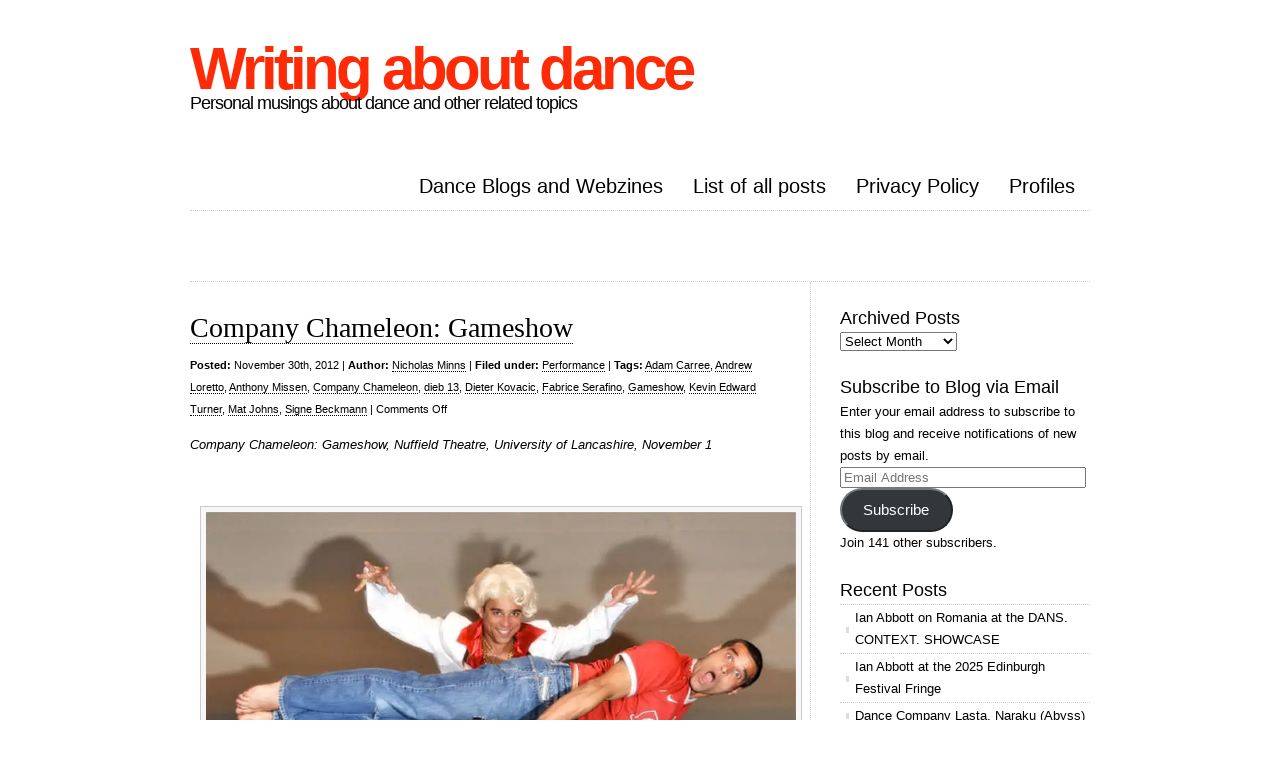

--- FILE ---
content_type: text/html; charset=UTF-8
request_url: https://www.writingaboutdance.com/tag/dieb-13/
body_size: 13438
content:
<!DOCTYPE html PUBLIC "-//W3C//DTD XHTML 1.0 Transitional//EN" "http://www.w3.org/TR/xhtml1/DTD/xhtml1-transitional.dtd">
<html xmlns="http://www.w3.org/1999/xhtml" lang="en-GB">

<head profile="http://gmpg.org/xfn/11">
<meta http-equiv="Content-Type" content="text/html; charset=UTF-8" />



<link rel="stylesheet" href="https://www.writingaboutdance.com/wp-content/themes/clean-home/reset.css" type="text/css" media="screen" />
<link rel="stylesheet" href="https://www.writingaboutdance.com/wp-content/themes/clean-home/style.css" type="text/css" media="screen" />
<!--[if IE]><link rel="stylesheet" href="https://www.writingaboutdance.com/wp-content/themes/clean-home/ie.css" type="text/css" media="screen" /><![endif]-->
<link rel="alternate" type="application/rss+xml" title="Writing about dance RSS Feed" href="https://www.writingaboutdance.com/feed/" />
<link rel="pingback" href="https://www.writingaboutdance.com/xmlrpc.php" />

<meta name='robots' content='index, follow, max-image-preview:large, max-snippet:-1, max-video-preview:-1' />

	<!-- This site is optimized with the Yoast SEO plugin v26.6 - https://yoast.com/wordpress/plugins/seo/ -->
	<title>dieb 13 Archives - Writing about dance</title>
	<link rel="canonical" href="https://www.writingaboutdance.com/tag/dieb-13/" />
	<meta property="og:locale" content="en_GB" />
	<meta property="og:type" content="article" />
	<meta property="og:title" content="dieb 13 Archives - Writing about dance" />
	<meta property="og:url" content="https://www.writingaboutdance.com/tag/dieb-13/" />
	<meta property="og:site_name" content="Writing about dance" />
	<script type="application/ld+json" class="yoast-schema-graph">{"@context":"https://schema.org","@graph":[{"@type":"CollectionPage","@id":"https://www.writingaboutdance.com/tag/dieb-13/","url":"https://www.writingaboutdance.com/tag/dieb-13/","name":"dieb 13 Archives - Writing about dance","isPartOf":{"@id":"https://www.writingaboutdance.com/#website"},"inLanguage":"en-GB"},{"@type":"WebSite","@id":"https://www.writingaboutdance.com/#website","url":"https://www.writingaboutdance.com/","name":"Writing about dance","description":"Personal musings about dance and other related topics","publisher":{"@id":"https://www.writingaboutdance.com/#/schema/person/1facf4febb97586d1c368b7928dbc657"},"potentialAction":[{"@type":"SearchAction","target":{"@type":"EntryPoint","urlTemplate":"https://www.writingaboutdance.com/?s={search_term_string}"},"query-input":{"@type":"PropertyValueSpecification","valueRequired":true,"valueName":"search_term_string"}}],"inLanguage":"en-GB"},{"@type":["Person","Organization"],"@id":"https://www.writingaboutdance.com/#/schema/person/1facf4febb97586d1c368b7928dbc657","name":"Nicholas Minns","image":{"@type":"ImageObject","inLanguage":"en-GB","@id":"https://www.writingaboutdance.com/#/schema/person/image/","url":"https://secure.gravatar.com/avatar/c18db1cbd9f0ed78cce42007b11f8721c745f6870a44ba03b80b1b6b6f248fec?s=96&d=identicon&r=g","contentUrl":"https://secure.gravatar.com/avatar/c18db1cbd9f0ed78cce42007b11f8721c745f6870a44ba03b80b1b6b6f248fec?s=96&d=identicon&r=g","caption":"Nicholas Minns"},"logo":{"@id":"https://www.writingaboutdance.com/#/schema/person/image/"},"description":"Studied architecture at Cambridge then dance in London. Performed in Louisville Ballet, Atlanta Ballet and Les Grands Ballets Canadiens. Now resident again in UK. Writing on dance since 2012.","sameAs":["http://writingaboutdance.com","https://x.com/https://www.twitter.com/nickminns"]}]}</script>
	<!-- / Yoast SEO plugin. -->


<link rel='dns-prefetch' href='//www.writingaboutdance.com' />
<link rel='dns-prefetch' href='//secure.gravatar.com' />
<link rel='dns-prefetch' href='//stats.wp.com' />
<link rel='dns-prefetch' href='//widgets.wp.com' />
<link rel='dns-prefetch' href='//s0.wp.com' />
<link rel='dns-prefetch' href='//0.gravatar.com' />
<link rel='dns-prefetch' href='//1.gravatar.com' />
<link rel='dns-prefetch' href='//2.gravatar.com' />
<link rel='dns-prefetch' href='//jetpack.wordpress.com' />
<link rel='dns-prefetch' href='//public-api.wordpress.com' />
<link rel='dns-prefetch' href='//v0.wordpress.com' />
<link href='https://sp-ao.shortpixel.ai' rel='preconnect' />
<link rel="alternate" type="application/rss+xml" title="Writing about dance &raquo; dieb 13 Tag Feed" href="https://www.writingaboutdance.com/tag/dieb-13/feed/" />
<style id='wp-img-auto-sizes-contain-inline-css' type='text/css'>
img:is([sizes=auto i],[sizes^="auto," i]){contain-intrinsic-size:3000px 1500px}
/*# sourceURL=wp-img-auto-sizes-contain-inline-css */
</style>
<style id='wp-emoji-styles-inline-css' type='text/css'>

	img.wp-smiley, img.emoji {
		display: inline !important;
		border: none !important;
		box-shadow: none !important;
		height: 1em !important;
		width: 1em !important;
		margin: 0 0.07em !important;
		vertical-align: -0.1em !important;
		background: none !important;
		padding: 0 !important;
	}
/*# sourceURL=wp-emoji-styles-inline-css */
</style>
<link rel='stylesheet' id='wp-block-library-css' href='https://www.writingaboutdance.com/wp-includes/css/dist/block-library/style.min.css?ver=6.9' type='text/css' media='all' />
<style id='wp-block-library-inline-css' type='text/css'>
/*wp_block_styles_on_demand_placeholder:69710a1a7e7a5*/
/*# sourceURL=wp-block-library-inline-css */
</style>
<style id='classic-theme-styles-inline-css' type='text/css'>
/*! This file is auto-generated */
.wp-block-button__link{color:#fff;background-color:#32373c;border-radius:9999px;box-shadow:none;text-decoration:none;padding:calc(.667em + 2px) calc(1.333em + 2px);font-size:1.125em}.wp-block-file__button{background:#32373c;color:#fff;text-decoration:none}
/*# sourceURL=/wp-includes/css/classic-themes.min.css */
</style>
<link rel='stylesheet' id='jetpack_likes-css' href='https://www.writingaboutdance.com/wp-content/plugins/jetpack/modules/likes/style.css?ver=15.4' type='text/css' media='all' />
<link rel='stylesheet' id='jetpack-swiper-library-css' href='https://www.writingaboutdance.com/wp-content/plugins/jetpack/_inc/blocks/swiper.css?ver=15.4' type='text/css' media='all' />
<link rel='stylesheet' id='jetpack-carousel-css' href='https://www.writingaboutdance.com/wp-content/plugins/jetpack/modules/carousel/jetpack-carousel.css?ver=15.4' type='text/css' media='all' />
<link rel='stylesheet' id='jetpack-subscriptions-css' href='https://www.writingaboutdance.com/wp-content/plugins/jetpack/_inc/build/subscriptions/subscriptions.min.css?ver=15.4' type='text/css' media='all' />
<link rel="https://api.w.org/" href="https://www.writingaboutdance.com/wp-json/" /><link rel="alternate" title="JSON" type="application/json" href="https://www.writingaboutdance.com/wp-json/wp/v2/tags/13069725" /><link rel="EditURI" type="application/rsd+xml" title="RSD" href="https://www.writingaboutdance.com/xmlrpc.php?rsd" />
<meta name="generator" content="WordPress 6.9" />
	<style>img#wpstats{display:none}</style>
				<style type="text/css" id="wp-custom-css">
			img {
max-width: 100%;
height: auto;
}		</style>
		
</head>

<body>

<div id="wrapper">

	<div id="header">
		<div id="logo">
		<h1><a href="http://www.writingaboutdance.com">Writing about dance</a></h1>
		<h2>Personal musings about dance and other related topics</h2>
		</div>
		<div id="nav">
					<ul>
				<li class="page_item page-item-4514"><a href="https://www.writingaboutdance.com/other-dance-blogs/">Dance Blogs and Webzines</a></li>
<li class="page_item page-item-563"><a href="https://www.writingaboutdance.com/listing-of-all-posts-from-most-recent/">List of all posts</a></li>
<li class="page_item page-item-2947"><a href="https://www.writingaboutdance.com/privacy-policy/">Privacy Policy</a></li>
<li class="page_item page-item-1803"><a href="https://www.writingaboutdance.com/profiles-2/">Profiles</a></li>
			</ul>
				</div>
	</div>

	<div id="blurb">
					<div class="textwidget"></div>
			</div>
	<div id="content">
	
				
		<div class="post">
			<h1><a href="https://www.writingaboutdance.com/performance/company-chameleon-gameshow/">Company Chameleon: Gameshow</a></h1>
			<small><b>Posted:</b> November 30th, 2012 | <b>Author:</b> <a href="https://www.writingaboutdance.com/author/nickminns/" title="Posts by Nicholas Minns" rel="author">Nicholas Minns</a> | <b>Filed under:</b> <a href="https://www.writingaboutdance.com/category/performance/" rel="category tag">Performance</a>  | <b>Tags:</b> <a href="https://www.writingaboutdance.com/tag/adam-carree/" rel="tag">Adam Carree</a>, <a href="https://www.writingaboutdance.com/tag/andrew-loretto/" rel="tag">Andrew Loretto</a>, <a href="https://www.writingaboutdance.com/tag/anthony-missen/" rel="tag">Anthony Missen</a>, <a href="https://www.writingaboutdance.com/tag/company-chameleon/" rel="tag">Company Chameleon</a>, <a href="https://www.writingaboutdance.com/tag/dieb-13/" rel="tag">dieb 13</a>, <a href="https://www.writingaboutdance.com/tag/dieter-kovacic/" rel="tag">Dieter Kovacic</a>, <a href="https://www.writingaboutdance.com/tag/fabrice-serafino/" rel="tag">Fabrice Serafino</a>, <a href="https://www.writingaboutdance.com/tag/gameshow/" rel="tag">Gameshow</a>, <a href="https://www.writingaboutdance.com/tag/kevin-edward-turner/" rel="tag">Kevin Edward Turner</a>, <a href="https://www.writingaboutdance.com/tag/mat-johns/" rel="tag">Mat Johns</a>, <a href="https://www.writingaboutdance.com/tag/signe-beckmann/" rel="tag">Signe Beckmann</a> | <span>Comments Off<span class="screen-reader-text"> on Company Chameleon: Gameshow</span></span></small>
			<p><i>Company Chameleon: Gameshow, Nuffield Theatre, University of Lancashire, November 1</i></p>
<p><i> </i></p>
<div id="attachment_536" style="width: 600px" class="wp-caption alignnone"><a href="https://www.writingaboutdance.com/2012/11/30/company-chameleon-gameshow/gameshow-2/" rel="attachment wp-att-536"><img fetchpriority="high" decoding="async" aria-describedby="caption-attachment-536" data-attachment-id="536" data-permalink="https://www.writingaboutdance.com/performance/company-chameleon-gameshow/attachment/gameshow-2/" data-orig-file="https://www.writingaboutdance.com/wp-content/uploads/2012/11/gameshow1.jpg" data-orig-size="850,730" data-comments-opened="1" data-image-meta="{&quot;aperture&quot;:&quot;0&quot;,&quot;credit&quot;:&quot;&quot;,&quot;camera&quot;:&quot;&quot;,&quot;caption&quot;:&quot;&quot;,&quot;created_timestamp&quot;:&quot;0&quot;,&quot;copyright&quot;:&quot;&quot;,&quot;focal_length&quot;:&quot;0&quot;,&quot;iso&quot;:&quot;0&quot;,&quot;shutter_speed&quot;:&quot;0&quot;,&quot;title&quot;:&quot;&quot;}" data-image-title="gameshow" data-image-description="" data-image-caption="" data-medium-file="https://www.writingaboutdance.com/wp-content/uploads/2012/11/gameshow1-300x257.jpg" data-large-file="https://www.writingaboutdance.com/wp-content/uploads/2012/11/gameshow1.jpg" class="size-full wp-image-536" alt="" src="https://sp-ao.shortpixel.ai/client/to_webp,q_lossy,ret_img,w_590,h_506/https://www.writingaboutdance.com/wp-content/uploads/2012/11/gameshow1.jpg" height="506" width="590" srcset="https://sp-ao.shortpixel.ai/client/to_webp,q_lossy,ret_img,w_850/https://www.writingaboutdance.com/wp-content/uploads/2012/11/gameshow1.jpg 850w, https://sp-ao.shortpixel.ai/client/to_webp,q_lossy,ret_img,w_300/https://www.writingaboutdance.com/wp-content/uploads/2012/11/gameshow1-300x257.jpg 300w" sizes="(max-width: 590px) 100vw, 590px" /></a><p id="caption-attachment-536" class="wp-caption-text">photo: Brian Slater</p></div>
<p>I saw Company Chameleon at the 2010 BDE in their first work, <em>Rites</em>, which dealt with the relationship of father to son and attitudes toward manhood and growing up. Two years later the duo of Anthony Missen and Kevin Edward Turner is again dealing with social development but from an external perspective. <i>Gameshow</i> is about the insidious values of advertising and mass media — particularly television. In the program note, Missen and Turner write that ‘since the early part of the 20th century, ad men have been selling the public false dreams, lifestyles to aspire to so that we always want the next thing. In creating <i>Gameshow</i> we wanted to parody this, to look below the surface of the commercial world and interrogate the substance of the lifestyles we are being sold. Alongside this runs the deconstruction of the cult of celebrity, a phenomenon driving aspirational lifestyles to a new level.’ <i>Rites</i> was very much a stage work, but <i>Gameshow</i> belongs as much in the television studio: while maintaining their distinctive form of dance theatre, Missen and Turner have collaborated with video artist Mat Johns to produce advertising and hidden camera clips that ratchet up the scope and efficacy of their work considerably. This is the first script Missen and Turner have written, and they have further broadened their collaborative approach by working with dramaturg Andrew Loretto, set designer Signe Beckmann and composer Dieter Kovacic (aka dieb 13) along with old friends Adam Carree (lighting designer/production manager) and Fabrice Serafino (costume designer).</p>
<p><i>Gameshow</i>’s narrative follows the fate of a game show host, J.O.Z. (Turner in a blonde wig, white jacket and trousers, red shirt and bare feet), whose brash over-confidence diminishes in direct proportion to the increase in tenacity of a wily contestant (Missen). Turner’s opening number is a tongue wagging, hip-undulating, over-the-top dance that exaggerates — but only just — all the piped sex appeal of a game show host looking to assert his personality over the contestant and audience — especially (in this case) the girls. Turner drums up applause as he leaves the stage and basks in the adulation. Once he has left, Missen in tee shirt and jeans rolls on from behind a desk. Not at all used to the spotlight, his movements suggest discomfort, but he has the fire of someone who wants to make his dream come true. His opening dance includes a section in which he seems to cycle on his side across the floor, suggesting a willingness to advance despite the friction.</p>
<p><i>Gameshow</i> is pure spoof, but embedded in the narrative is a commentary on the role of television advertising in which parody gives way to satire. In the game show’s first commercial break we see (projected on a screen on the back wall) an ad for Solvaproblemol, a dissolvable tablet for relieving symptoms of stress and anxiety. A white-coated doctor (Turner) talks in a snake-oil-salesman’s way about a new product to counter suicidal tendencies. He approaches a figure seated on a bench, pats his shoulder patronizingly and introduces him as a patient who can testify to the product’s efficacy. Instead the patient puts a gun to his throat and as the camera cuts to Turner’s face, we hear the shot, and see Turner’s face spattered in blood. Without missing a beat, the smiling Turner introduces the product that we see behind him in a field, about the size of a giant tractor wheel, as pristine as an Alka Seltzer.</p>
<p>Back in the studio, J.O.Z. is making his contestant jump through hoops (literally) to demean him in front of the audience, and to make himself look good. J.O.Z. exudes contempt by beating Missen with a plastic kosh, and putting a bucket over his head. Just as the treatment begins to remind us of images from Abu Ghraib, the next commercial for a video game corroborates it: two of the contestants resemble Bin Laden and Bush and another two resemble a hoodie and Raptero Cameron. In the video clip the underdog wins. This signals a turning point in the game.</p>
<p>For the next round, Turner asks one of the girls in the audience to pick out a piece of paper from a hat. The rule of this round is that Missen has to rap to whatever subject is on the paper. The girl draws The Lord’s Prayer. Turner is complacent, Missen is in a panic, but he does it and passes to the next round. Through his earpiece, Turner gets a call from his boss who is angry at his mismanagement of the show, and we understand that unless Turner can cause Missen’s downfall, his job and all that it represents is on the line. As the dejected Turner walks out of the studio, we see a slick clip of him as a macho sex symbol whom no beautiful woman can resist. It is in fact an advertisement for a perfume, <i>Messiah</i>, that J.O.Z. is promoting. Turner’s state of mind in the clip is in stark contrast to his state of mind when he arrives home to his wife, who is…Missen in fetching dressing gown and slippers. She goes to comfort her husband but he is in no mood to be comforted; he makes a weak attempt to show some warmth, but can’t bring himself to follow through. The sequence of this domestic dysfunction — made all the more dysfunctional by Missen’s drag — lasts an uncomfortably long time, but the discomfort is a metaphor for the disconnect between the onscreen image and its reality. Jimmy Savile’s story and the BBC’s reaction to his behavior is a recent example.</p>
<p>Turner makes his way back to the studio dreading the final stages of the game. He arrives like a zombie, but when the lights go up his grimace warps back into a smile; the studio is his world. In this final round, Missen has been given the task of making seven people in the street hug him and say they love him. The filming by hidden cameras is beautifully realized, as we see Missen carrying two shopping bags falling repeatedly on a busy pavement at the foot of a succession of unwary individuals in an attempt to gain their sympathy. He does it brilliantly, and once he has gained their attention, he explains his task and asks them for a hug and for each to say I love you. Some don’t want to know, others don’t have a problem. It’s very touching and very funny. Missen gets his seven people and passes this test. Back in the studio, Turner says to his audience ‘Let’s welcome him back’, but doesn’t mean it. He is determined to block Missen’s success and sits him down to a game of three riddles, like Turandot without the opera house: the third riddle is ‘What does God never see, a King sees only once and you see all the time?’ delivered with due condescension. Missen eventually gets it: an equal.</p>
<p>Turner is finished, washed up. He gets home, takes off his wig and jacket, brings out a large fish platter of powder and sniffs a few lines. In his vengeful imagination he engages Missen in a combative dance, which turns to violence, but Missen starts to beat the ever-smiling Turner at his own game, until he leaves him defeated on the floor in a pool of light needing desperately a dose of Solvaproblemol that he had so cavalierly endorsed.</p>
<p>One of the qualities I remember from <i>Rites</i> is the physical prowess of both Missen and Turner, not only in their individual dance sequences but in the closeness with which they worked together. In <i>Gameshow</i>, dance is used to great effect in the expression of the contrasting characters of host and contestant, but the dance sequences are not as central to moving along the story as the text and film. Both Missen and Turner put in excellent performances in their respective film roles.</p>
<p>The soundtrack by Dieter Kovacic is everything one would expect from a composer who has worked continuously since the late 80s ‘rendering cassette players, vinyl, cds and hard disks into instruments’ and it links each segment of the show effectively and sensitively with both a lovely sense of humour and pathos.</p>
<p>Because the setting of <i>Gameshow</i> straddles both theatre and television, getting the right balance of stage environment is a challenge. Television has slick production values, leaving little to the imagination, while the stage is more ‘handmade’ and leaves much to the imagination. The camera can also screen out unwanted elements in the studio, whereas in the theatre what you see is what you get. What you see in <i>Gameshow</i> is a set designed to accommodate both a television studio and the kitchen table in J.O.Z.’s home, which stretches credibility a little too far. But if the production values of television and theatre have not found a way to coexist seamlessly in <i>Gameshow</i>, the title of Company Chameleon’s new work, <i>Pictures We Make</i> – scheduled to open on February 14 at The Lowry – suggests the research continues.</p>
<p><i> </i></p>
			 <hr/>
		</div>
		
				
		
		<div class="navigation">
			<div class="alignleft"></div>
			<div class="alignright"></div>
		</div>

	
	</div>
	
	<div id="sidebar">
	<div class="block archives-3 widget_archive"><h3>Archived Posts</h3>		<label class="screen-reader-text" for="archives-dropdown-3">Archived Posts</label>
		<select id="archives-dropdown-3" name="archive-dropdown">
			
			<option value="">Select Month</option>
				<option value='https://www.writingaboutdance.com/2025/12/'> December 2025 </option>
	<option value='https://www.writingaboutdance.com/2025/10/'> October 2025 </option>
	<option value='https://www.writingaboutdance.com/2025/09/'> September 2025 </option>
	<option value='https://www.writingaboutdance.com/2025/06/'> June 2025 </option>
	<option value='https://www.writingaboutdance.com/2025/04/'> April 2025 </option>
	<option value='https://www.writingaboutdance.com/2025/03/'> March 2025 </option>
	<option value='https://www.writingaboutdance.com/2024/12/'> December 2024 </option>
	<option value='https://www.writingaboutdance.com/2024/11/'> November 2024 </option>
	<option value='https://www.writingaboutdance.com/2024/10/'> October 2024 </option>
	<option value='https://www.writingaboutdance.com/2024/07/'> July 2024 </option>
	<option value='https://www.writingaboutdance.com/2024/04/'> April 2024 </option>
	<option value='https://www.writingaboutdance.com/2024/03/'> March 2024 </option>
	<option value='https://www.writingaboutdance.com/2024/01/'> January 2024 </option>
	<option value='https://www.writingaboutdance.com/2023/12/'> December 2023 </option>
	<option value='https://www.writingaboutdance.com/2023/07/'> July 2023 </option>
	<option value='https://www.writingaboutdance.com/2023/06/'> June 2023 </option>
	<option value='https://www.writingaboutdance.com/2023/04/'> April 2023 </option>
	<option value='https://www.writingaboutdance.com/2023/03/'> March 2023 </option>
	<option value='https://www.writingaboutdance.com/2023/01/'> January 2023 </option>
	<option value='https://www.writingaboutdance.com/2022/08/'> August 2022 </option>
	<option value='https://www.writingaboutdance.com/2022/07/'> July 2022 </option>
	<option value='https://www.writingaboutdance.com/2022/06/'> June 2022 </option>
	<option value='https://www.writingaboutdance.com/2022/05/'> May 2022 </option>
	<option value='https://www.writingaboutdance.com/2022/04/'> April 2022 </option>
	<option value='https://www.writingaboutdance.com/2022/03/'> March 2022 </option>
	<option value='https://www.writingaboutdance.com/2022/02/'> February 2022 </option>
	<option value='https://www.writingaboutdance.com/2021/12/'> December 2021 </option>
	<option value='https://www.writingaboutdance.com/2021/10/'> October 2021 </option>
	<option value='https://www.writingaboutdance.com/2021/09/'> September 2021 </option>
	<option value='https://www.writingaboutdance.com/2021/07/'> July 2021 </option>
	<option value='https://www.writingaboutdance.com/2021/04/'> April 2021 </option>
	<option value='https://www.writingaboutdance.com/2021/01/'> January 2021 </option>
	<option value='https://www.writingaboutdance.com/2020/12/'> December 2020 </option>
	<option value='https://www.writingaboutdance.com/2020/10/'> October 2020 </option>
	<option value='https://www.writingaboutdance.com/2020/08/'> August 2020 </option>
	<option value='https://www.writingaboutdance.com/2020/06/'> June 2020 </option>
	<option value='https://www.writingaboutdance.com/2020/05/'> May 2020 </option>
	<option value='https://www.writingaboutdance.com/2020/04/'> April 2020 </option>
	<option value='https://www.writingaboutdance.com/2020/03/'> March 2020 </option>
	<option value='https://www.writingaboutdance.com/2020/02/'> February 2020 </option>
	<option value='https://www.writingaboutdance.com/2020/01/'> January 2020 </option>
	<option value='https://www.writingaboutdance.com/2019/12/'> December 2019 </option>
	<option value='https://www.writingaboutdance.com/2019/11/'> November 2019 </option>
	<option value='https://www.writingaboutdance.com/2019/10/'> October 2019 </option>
	<option value='https://www.writingaboutdance.com/2019/09/'> September 2019 </option>
	<option value='https://www.writingaboutdance.com/2019/08/'> August 2019 </option>
	<option value='https://www.writingaboutdance.com/2019/07/'> July 2019 </option>
	<option value='https://www.writingaboutdance.com/2019/06/'> June 2019 </option>
	<option value='https://www.writingaboutdance.com/2019/05/'> May 2019 </option>
	<option value='https://www.writingaboutdance.com/2019/04/'> April 2019 </option>
	<option value='https://www.writingaboutdance.com/2019/03/'> March 2019 </option>
	<option value='https://www.writingaboutdance.com/2019/02/'> February 2019 </option>
	<option value='https://www.writingaboutdance.com/2019/01/'> January 2019 </option>
	<option value='https://www.writingaboutdance.com/2018/12/'> December 2018 </option>
	<option value='https://www.writingaboutdance.com/2018/11/'> November 2018 </option>
	<option value='https://www.writingaboutdance.com/2018/10/'> October 2018 </option>
	<option value='https://www.writingaboutdance.com/2018/09/'> September 2018 </option>
	<option value='https://www.writingaboutdance.com/2018/08/'> August 2018 </option>
	<option value='https://www.writingaboutdance.com/2018/07/'> July 2018 </option>
	<option value='https://www.writingaboutdance.com/2018/06/'> June 2018 </option>
	<option value='https://www.writingaboutdance.com/2018/05/'> May 2018 </option>
	<option value='https://www.writingaboutdance.com/2018/04/'> April 2018 </option>
	<option value='https://www.writingaboutdance.com/2018/03/'> March 2018 </option>
	<option value='https://www.writingaboutdance.com/2018/02/'> February 2018 </option>
	<option value='https://www.writingaboutdance.com/2018/01/'> January 2018 </option>
	<option value='https://www.writingaboutdance.com/2017/12/'> December 2017 </option>
	<option value='https://www.writingaboutdance.com/2017/11/'> November 2017 </option>
	<option value='https://www.writingaboutdance.com/2017/10/'> October 2017 </option>
	<option value='https://www.writingaboutdance.com/2017/09/'> September 2017 </option>
	<option value='https://www.writingaboutdance.com/2017/08/'> August 2017 </option>
	<option value='https://www.writingaboutdance.com/2017/07/'> July 2017 </option>
	<option value='https://www.writingaboutdance.com/2017/06/'> June 2017 </option>
	<option value='https://www.writingaboutdance.com/2017/05/'> May 2017 </option>
	<option value='https://www.writingaboutdance.com/2017/04/'> April 2017 </option>
	<option value='https://www.writingaboutdance.com/2017/03/'> March 2017 </option>
	<option value='https://www.writingaboutdance.com/2017/02/'> February 2017 </option>
	<option value='https://www.writingaboutdance.com/2017/01/'> January 2017 </option>
	<option value='https://www.writingaboutdance.com/2016/12/'> December 2016 </option>
	<option value='https://www.writingaboutdance.com/2016/11/'> November 2016 </option>
	<option value='https://www.writingaboutdance.com/2016/10/'> October 2016 </option>
	<option value='https://www.writingaboutdance.com/2016/09/'> September 2016 </option>
	<option value='https://www.writingaboutdance.com/2016/08/'> August 2016 </option>
	<option value='https://www.writingaboutdance.com/2016/07/'> July 2016 </option>
	<option value='https://www.writingaboutdance.com/2016/06/'> June 2016 </option>
	<option value='https://www.writingaboutdance.com/2016/05/'> May 2016 </option>
	<option value='https://www.writingaboutdance.com/2016/04/'> April 2016 </option>
	<option value='https://www.writingaboutdance.com/2016/03/'> March 2016 </option>
	<option value='https://www.writingaboutdance.com/2016/02/'> February 2016 </option>
	<option value='https://www.writingaboutdance.com/2016/01/'> January 2016 </option>
	<option value='https://www.writingaboutdance.com/2015/12/'> December 2015 </option>
	<option value='https://www.writingaboutdance.com/2015/11/'> November 2015 </option>
	<option value='https://www.writingaboutdance.com/2015/10/'> October 2015 </option>
	<option value='https://www.writingaboutdance.com/2015/09/'> September 2015 </option>
	<option value='https://www.writingaboutdance.com/2015/08/'> August 2015 </option>
	<option value='https://www.writingaboutdance.com/2015/07/'> July 2015 </option>
	<option value='https://www.writingaboutdance.com/2015/06/'> June 2015 </option>
	<option value='https://www.writingaboutdance.com/2015/05/'> May 2015 </option>
	<option value='https://www.writingaboutdance.com/2015/04/'> April 2015 </option>
	<option value='https://www.writingaboutdance.com/2015/03/'> March 2015 </option>
	<option value='https://www.writingaboutdance.com/2015/02/'> February 2015 </option>
	<option value='https://www.writingaboutdance.com/2015/01/'> January 2015 </option>
	<option value='https://www.writingaboutdance.com/2014/12/'> December 2014 </option>
	<option value='https://www.writingaboutdance.com/2014/11/'> November 2014 </option>
	<option value='https://www.writingaboutdance.com/2014/10/'> October 2014 </option>
	<option value='https://www.writingaboutdance.com/2014/09/'> September 2014 </option>
	<option value='https://www.writingaboutdance.com/2014/08/'> August 2014 </option>
	<option value='https://www.writingaboutdance.com/2014/07/'> July 2014 </option>
	<option value='https://www.writingaboutdance.com/2014/06/'> June 2014 </option>
	<option value='https://www.writingaboutdance.com/2014/05/'> May 2014 </option>
	<option value='https://www.writingaboutdance.com/2014/03/'> March 2014 </option>
	<option value='https://www.writingaboutdance.com/2014/02/'> February 2014 </option>
	<option value='https://www.writingaboutdance.com/2014/01/'> January 2014 </option>
	<option value='https://www.writingaboutdance.com/2013/12/'> December 2013 </option>
	<option value='https://www.writingaboutdance.com/2013/11/'> November 2013 </option>
	<option value='https://www.writingaboutdance.com/2013/10/'> October 2013 </option>
	<option value='https://www.writingaboutdance.com/2013/09/'> September 2013 </option>
	<option value='https://www.writingaboutdance.com/2013/08/'> August 2013 </option>
	<option value='https://www.writingaboutdance.com/2013/07/'> July 2013 </option>
	<option value='https://www.writingaboutdance.com/2013/06/'> June 2013 </option>
	<option value='https://www.writingaboutdance.com/2013/05/'> May 2013 </option>
	<option value='https://www.writingaboutdance.com/2013/04/'> April 2013 </option>
	<option value='https://www.writingaboutdance.com/2013/03/'> March 2013 </option>
	<option value='https://www.writingaboutdance.com/2013/02/'> February 2013 </option>
	<option value='https://www.writingaboutdance.com/2013/01/'> January 2013 </option>
	<option value='https://www.writingaboutdance.com/2012/12/'> December 2012 </option>
	<option value='https://www.writingaboutdance.com/2012/11/'> November 2012 </option>
	<option value='https://www.writingaboutdance.com/2012/10/'> October 2012 </option>
	<option value='https://www.writingaboutdance.com/2012/09/'> September 2012 </option>
	<option value='https://www.writingaboutdance.com/2012/08/'> August 2012 </option>
	<option value='https://www.writingaboutdance.com/2012/07/'> July 2012 </option>
	<option value='https://www.writingaboutdance.com/2012/06/'> June 2012 </option>
	<option value='https://www.writingaboutdance.com/2012/05/'> May 2012 </option>
	<option value='https://www.writingaboutdance.com/2012/04/'> April 2012 </option>

		</select>

			<script type="text/javascript">
/* <![CDATA[ */

( ( dropdownId ) => {
	const dropdown = document.getElementById( dropdownId );
	function onSelectChange() {
		setTimeout( () => {
			if ( 'escape' === dropdown.dataset.lastkey ) {
				return;
			}
			if ( dropdown.value ) {
				document.location.href = dropdown.value;
			}
		}, 250 );
	}
	function onKeyUp( event ) {
		if ( 'Escape' === event.key ) {
			dropdown.dataset.lastkey = 'escape';
		} else {
			delete dropdown.dataset.lastkey;
		}
	}
	function onClick() {
		delete dropdown.dataset.lastkey;
	}
	dropdown.addEventListener( 'keyup', onKeyUp );
	dropdown.addEventListener( 'click', onClick );
	dropdown.addEventListener( 'change', onSelectChange );
})( "archives-dropdown-3" );

//# sourceURL=WP_Widget_Archives%3A%3Awidget
/* ]]> */
</script>
</div><div class="block blog_subscription-3 widget_blog_subscription jetpack_subscription_widget"><h3>Subscribe to Blog via Email</h3>
			<div class="wp-block-jetpack-subscriptions__container">
			<form action="#" method="post" accept-charset="utf-8" id="subscribe-blog-blog_subscription-3"
				data-blog="54392149"
				data-post_access_level="everybody" >
									<div id="subscribe-text"><p>Enter your email address to subscribe to this blog and receive notifications of new posts by email.</p>
</div>
										<p id="subscribe-email">
						<label id="jetpack-subscribe-label"
							class="screen-reader-text"
							for="subscribe-field-blog_subscription-3">
							Email Address						</label>
						<input type="email" name="email" autocomplete="email" required="required"
																					value=""
							id="subscribe-field-blog_subscription-3"
							placeholder="Email Address"
						/>
					</p>

					<p id="subscribe-submit"
											>
						<input type="hidden" name="action" value="subscribe"/>
						<input type="hidden" name="source" value="https://www.writingaboutdance.com/tag/dieb-13/"/>
						<input type="hidden" name="sub-type" value="widget"/>
						<input type="hidden" name="redirect_fragment" value="subscribe-blog-blog_subscription-3"/>
						<input type="hidden" id="_wpnonce" name="_wpnonce" value="ab009f8b50" /><input type="hidden" name="_wp_http_referer" value="/tag/dieb-13/" />						<button type="submit"
															class="wp-block-button__link"
																					name="jetpack_subscriptions_widget"
						>
							Subscribe						</button>
					</p>
							</form>
							<div class="wp-block-jetpack-subscriptions__subscount">
					Join 141 other subscribers.				</div>
						</div>
			
</div>
		<div class="block recent-posts-4 widget_recent_entries">
		<h3>Recent Posts</h3>
		<ul>
											<li>
					<a href="https://www.writingaboutdance.com/festival/ian-abbott-on-romania-at-the-dans-context-showcase/">Ian Abbott on Romania at the DANS. CONTEXT. SHOWCASE</a>
									</li>
											<li>
					<a href="https://www.writingaboutdance.com/festival/ian-abbott-at-the-2025-edinburgh-festival-fringe/">Ian Abbott at the 2025 Edinburgh Festival Fringe</a>
									</li>
											<li>
					<a href="https://www.writingaboutdance.com/performance/dance-company-lasta-naraku-abyss/">Dance Company Lasta, Naraku (Abyss)</a>
									</li>
											<li>
					<a href="https://www.writingaboutdance.com/performance/michael-keegan-dolan-teac-da%e1%b9%81sa-how-to-be-a-dancer-in-seventy-two-thousand-easy-lessons/">Michael Keegan-Dolan/Teaċ Daṁsa, How to be a Dancer in Seventy-two Thousand Easy Lessons</a>
									</li>
											<li>
					<a href="https://www.writingaboutdance.com/performance/russell-maliphant-dance-company-maliphantworks-4-at-the-coronet/">Russell Maliphant Dance Company, Maliphantworks 4 at The Coronet</a>
									</li>
											<li>
					<a href="https://www.writingaboutdance.com/performance/english-national-ballet-the-forsythe-programme/">English National Ballet, The Forsythe Programme</a>
									</li>
											<li>
					<a href="https://www.writingaboutdance.com/performance/noe-soulier-close-up-linbury-theatre/">Noé Soulier, Close Up, Linbury Theatre</a>
									</li>
											<li>
					<a href="https://www.writingaboutdance.com/performance/trajal-harrell-zurich-dance-ensemble-the-koln-concert/">Trajal Harrell / Zürich Dance Ensemble, The Köln Concert, Sadler&#8217;s Wells East</a>
									</li>
											<li>
					<a href="https://www.writingaboutdance.com/performance/saburo-teshigawara-waltz-the-coronet/">Saburo Teshigawara, Waltz, The Coronet</a>
									</li>
											<li>
					<a href="https://www.writingaboutdance.com/performance/lea-tirabasso-in-the-bushes-the-place/">Léa Tirabasso, In The Bushes, The Place</a>
									</li>
					</ul>

		</div><div class="block search-4 widget_search"><form role="search" method="get" id="searchform" class="searchform" action="https://www.writingaboutdance.com/">
				<div>
					<label class="screen-reader-text" for="s">Search for:</label>
					<input type="text" value="" name="s" id="s" />
					<input type="submit" id="searchsubmit" value="Search" />
				</div>
			</form></div><div class="block meta-4 widget_meta"><h3>Meta</h3>
		<ul>
						<li><a rel="nofollow" href="https://www.writingaboutdance.com/wp-login.php">Log in</a></li>
			<li><a href="https://www.writingaboutdance.com/feed/">Entries feed</a></li>
			<li><a href="https://www.writingaboutdance.com/comments/feed/">Comments feed</a></li>

			<li><a href="https://en-gb.wordpress.org/">WordPress.org</a></li>
		</ul>

		</div><div class="block eu_cookie_law_widget-2 widget_eu_cookie_law_widget">
<div
	class="hide-on-button"
	data-hide-timeout="30"
	data-consent-expiration="180"
	id="eu-cookie-law"
>
	<form method="post" id="jetpack-eu-cookie-law-form">
		<input type="submit" value="Close and accept" class="accept" />
	</form>

	Privacy &amp; Cookies: This site uses cookies. By continuing to use this website, you agree to their use.<br />
<br />
To find out more, including how to control cookies, see here:
		<a href="https://www.writingaboutdance.com/?page_id=2934" rel="">
		Cookie Policy	</a>
</div>
</div>	</div>

	<div id="footer">	
	<p>&copy; Copyright 2026 | <a href="http://www.writingaboutdance.com">Writing about dance</a> | All Rights Reserved</p>
	<p><script type="speculationrules">
{"prefetch":[{"source":"document","where":{"and":[{"href_matches":"/*"},{"not":{"href_matches":["/wp-*.php","/wp-admin/*","/wp-content/uploads/*","/wp-content/*","/wp-content/plugins/*","/wp-content/themes/clean-home/*","/*\\?(.+)"]}},{"not":{"selector_matches":"a[rel~=\"nofollow\"]"}},{"not":{"selector_matches":".no-prefetch, .no-prefetch a"}}]},"eagerness":"conservative"}]}
</script>
		<div id="jp-carousel-loading-overlay">
			<div id="jp-carousel-loading-wrapper">
				<span id="jp-carousel-library-loading">&nbsp;</span>
			</div>
		</div>
		<div class="jp-carousel-overlay" style="display: none;">

		<div class="jp-carousel-container">
			<!-- The Carousel Swiper -->
			<div
				class="jp-carousel-wrap swiper jp-carousel-swiper-container jp-carousel-transitions"
				itemscope
				itemtype="https://schema.org/ImageGallery">
				<div class="jp-carousel swiper-wrapper"></div>
				<div class="jp-swiper-button-prev swiper-button-prev">
					<svg width="25" height="24" viewBox="0 0 25 24" fill="none" xmlns="http://www.w3.org/2000/svg">
						<mask id="maskPrev" mask-type="alpha" maskUnits="userSpaceOnUse" x="8" y="6" width="9" height="12">
							<path d="M16.2072 16.59L11.6496 12L16.2072 7.41L14.8041 6L8.8335 12L14.8041 18L16.2072 16.59Z" fill="white"/>
						</mask>
						<g mask="url(#maskPrev)">
							<rect x="0.579102" width="23.8823" height="24" fill="#FFFFFF"/>
						</g>
					</svg>
				</div>
				<div class="jp-swiper-button-next swiper-button-next">
					<svg width="25" height="24" viewBox="0 0 25 24" fill="none" xmlns="http://www.w3.org/2000/svg">
						<mask id="maskNext" mask-type="alpha" maskUnits="userSpaceOnUse" x="8" y="6" width="8" height="12">
							<path d="M8.59814 16.59L13.1557 12L8.59814 7.41L10.0012 6L15.9718 12L10.0012 18L8.59814 16.59Z" fill="white"/>
						</mask>
						<g mask="url(#maskNext)">
							<rect x="0.34375" width="23.8822" height="24" fill="#FFFFFF"/>
						</g>
					</svg>
				</div>
			</div>
			<!-- The main close buton -->
			<div class="jp-carousel-close-hint">
				<svg width="25" height="24" viewBox="0 0 25 24" fill="none" xmlns="http://www.w3.org/2000/svg">
					<mask id="maskClose" mask-type="alpha" maskUnits="userSpaceOnUse" x="5" y="5" width="15" height="14">
						<path d="M19.3166 6.41L17.9135 5L12.3509 10.59L6.78834 5L5.38525 6.41L10.9478 12L5.38525 17.59L6.78834 19L12.3509 13.41L17.9135 19L19.3166 17.59L13.754 12L19.3166 6.41Z" fill="white"/>
					</mask>
					<g mask="url(#maskClose)">
						<rect x="0.409668" width="23.8823" height="24" fill="#FFFFFF"/>
					</g>
				</svg>
			</div>
			<!-- Image info, comments and meta -->
			<div class="jp-carousel-info">
				<div class="jp-carousel-info-footer">
					<div class="jp-carousel-pagination-container">
						<div class="jp-swiper-pagination swiper-pagination"></div>
						<div class="jp-carousel-pagination"></div>
					</div>
					<div class="jp-carousel-photo-title-container">
						<h2 class="jp-carousel-photo-caption"></h2>
					</div>
					<div class="jp-carousel-photo-icons-container">
						<a href="#" class="jp-carousel-icon-btn jp-carousel-icon-info" aria-label="Toggle photo metadata visibility">
							<span class="jp-carousel-icon">
								<svg width="25" height="24" viewBox="0 0 25 24" fill="none" xmlns="http://www.w3.org/2000/svg">
									<mask id="maskInfo" mask-type="alpha" maskUnits="userSpaceOnUse" x="2" y="2" width="21" height="20">
										<path fill-rule="evenodd" clip-rule="evenodd" d="M12.7537 2C7.26076 2 2.80273 6.48 2.80273 12C2.80273 17.52 7.26076 22 12.7537 22C18.2466 22 22.7046 17.52 22.7046 12C22.7046 6.48 18.2466 2 12.7537 2ZM11.7586 7V9H13.7488V7H11.7586ZM11.7586 11V17H13.7488V11H11.7586ZM4.79292 12C4.79292 16.41 8.36531 20 12.7537 20C17.142 20 20.7144 16.41 20.7144 12C20.7144 7.59 17.142 4 12.7537 4C8.36531 4 4.79292 7.59 4.79292 12Z" fill="white"/>
									</mask>
									<g mask="url(#maskInfo)">
										<rect x="0.8125" width="23.8823" height="24" fill="#FFFFFF"/>
									</g>
								</svg>
							</span>
						</a>
												<a href="#" class="jp-carousel-icon-btn jp-carousel-icon-comments" aria-label="Toggle photo comments visibility">
							<span class="jp-carousel-icon">
								<svg width="25" height="24" viewBox="0 0 25 24" fill="none" xmlns="http://www.w3.org/2000/svg">
									<mask id="maskComments" mask-type="alpha" maskUnits="userSpaceOnUse" x="2" y="2" width="21" height="20">
										<path fill-rule="evenodd" clip-rule="evenodd" d="M4.3271 2H20.2486C21.3432 2 22.2388 2.9 22.2388 4V16C22.2388 17.1 21.3432 18 20.2486 18H6.31729L2.33691 22V4C2.33691 2.9 3.2325 2 4.3271 2ZM6.31729 16H20.2486V4H4.3271V18L6.31729 16Z" fill="white"/>
									</mask>
									<g mask="url(#maskComments)">
										<rect x="0.34668" width="23.8823" height="24" fill="#FFFFFF"/>
									</g>
								</svg>

								<span class="jp-carousel-has-comments-indicator" aria-label="This image has comments."></span>
							</span>
						</a>
											</div>
				</div>
				<div class="jp-carousel-info-extra">
					<div class="jp-carousel-info-content-wrapper">
						<div class="jp-carousel-photo-title-container">
							<h2 class="jp-carousel-photo-title"></h2>
						</div>
						<div class="jp-carousel-comments-wrapper">
															<div id="jp-carousel-comments-loading">
									<span>Loading Comments...</span>
								</div>
								<div class="jp-carousel-comments"></div>
								<div id="jp-carousel-comment-form-container">
									<span id="jp-carousel-comment-form-spinner">&nbsp;</span>
									<div id="jp-carousel-comment-post-results"></div>
																														<form id="jp-carousel-comment-form">
												<label for="jp-carousel-comment-form-comment-field" class="screen-reader-text">Write a Comment...</label>
												<textarea
													name="comment"
													class="jp-carousel-comment-form-field jp-carousel-comment-form-textarea"
													id="jp-carousel-comment-form-comment-field"
													placeholder="Write a Comment..."
												></textarea>
												<div id="jp-carousel-comment-form-submit-and-info-wrapper">
													<div id="jp-carousel-comment-form-commenting-as">
																													<fieldset>
																<label for="jp-carousel-comment-form-email-field">Email (Required)</label>
																<input type="text" name="email" class="jp-carousel-comment-form-field jp-carousel-comment-form-text-field" id="jp-carousel-comment-form-email-field" />
															</fieldset>
															<fieldset>
																<label for="jp-carousel-comment-form-author-field">Name (Required)</label>
																<input type="text" name="author" class="jp-carousel-comment-form-field jp-carousel-comment-form-text-field" id="jp-carousel-comment-form-author-field" />
															</fieldset>
															<fieldset>
																<label for="jp-carousel-comment-form-url-field">Website</label>
																<input type="text" name="url" class="jp-carousel-comment-form-field jp-carousel-comment-form-text-field" id="jp-carousel-comment-form-url-field" />
															</fieldset>
																											</div>
													<input
														type="submit"
														name="submit"
														class="jp-carousel-comment-form-button"
														id="jp-carousel-comment-form-button-submit"
														value="Post Comment" />
												</div>
											</form>
																											</div>
													</div>
						<div class="jp-carousel-image-meta">
							<div class="jp-carousel-title-and-caption">
								<div class="jp-carousel-photo-info">
									<h3 class="jp-carousel-caption" itemprop="caption description"></h3>
								</div>

								<div class="jp-carousel-photo-description"></div>
							</div>
							<ul class="jp-carousel-image-exif" style="display: none;"></ul>
							<a class="jp-carousel-image-download" href="#" target="_blank" style="display: none;">
								<svg width="25" height="24" viewBox="0 0 25 24" fill="none" xmlns="http://www.w3.org/2000/svg">
									<mask id="mask0" mask-type="alpha" maskUnits="userSpaceOnUse" x="3" y="3" width="19" height="18">
										<path fill-rule="evenodd" clip-rule="evenodd" d="M5.84615 5V19H19.7775V12H21.7677V19C21.7677 20.1 20.8721 21 19.7775 21H5.84615C4.74159 21 3.85596 20.1 3.85596 19V5C3.85596 3.9 4.74159 3 5.84615 3H12.8118V5H5.84615ZM14.802 5V3H21.7677V10H19.7775V6.41L9.99569 16.24L8.59261 14.83L18.3744 5H14.802Z" fill="white"/>
									</mask>
									<g mask="url(#mask0)">
										<rect x="0.870605" width="23.8823" height="24" fill="#FFFFFF"/>
									</g>
								</svg>
								<span class="jp-carousel-download-text"></span>
							</a>
							<div class="jp-carousel-image-map" style="display: none;"></div>
						</div>
					</div>
				</div>
			</div>
		</div>

		</div>
		<script type="text/javascript" id="jetpack-carousel-js-extra">
/* <![CDATA[ */
var jetpackSwiperLibraryPath = {"url":"https://www.writingaboutdance.com/wp-content/plugins/jetpack/_inc/blocks/swiper.js"};
var jetpackCarouselStrings = {"widths":[370,700,1000,1200,1400,2000],"is_logged_in":"","lang":"en","ajaxurl":"https://www.writingaboutdance.com/wp-admin/admin-ajax.php","nonce":"9dde7be5e6","display_exif":"1","display_comments":"1","single_image_gallery":"1","single_image_gallery_media_file":"","background_color":"black","comment":"Comment","post_comment":"Post Comment","write_comment":"Write a Comment...","loading_comments":"Loading Comments...","image_label":"Open image in full-screen.","download_original":"View full size \u003Cspan class=\"photo-size\"\u003E{0}\u003Cspan class=\"photo-size-times\"\u003E\u00d7\u003C/span\u003E{1}\u003C/span\u003E","no_comment_text":"Please be sure to submit some text with your comment.","no_comment_email":"Please provide an email address to comment.","no_comment_author":"Please provide your name to comment.","comment_post_error":"Sorry, but there was an error posting your comment. Please try again later.","comment_approved":"Your comment was approved.","comment_unapproved":"Your comment is in moderation.","camera":"Camera","aperture":"Aperture","shutter_speed":"Shutter Speed","focal_length":"Focal Length","copyright":"Copyright","comment_registration":"0","require_name_email":"1","login_url":"https://www.writingaboutdance.com/wp-login.php?redirect_to=https%3A%2F%2Fwww.writingaboutdance.com%2Fperformance%2Fcompany-chameleon-gameshow%2F","blog_id":"1","meta_data":["camera","aperture","shutter_speed","focal_length","copyright"]};
//# sourceURL=jetpack-carousel-js-extra
/* ]]> */
</script>
<script type="text/javascript" src="https://www.writingaboutdance.com/wp-content/plugins/jetpack/_inc/build/carousel/jetpack-carousel.min.js?ver=15.4" id="jetpack-carousel-js"></script>
<script type="text/javascript" id="jetpack-stats-js-before">
/* <![CDATA[ */
_stq = window._stq || [];
_stq.push([ "view", {"v":"ext","blog":"54392149","post":"0","tz":"0","srv":"www.writingaboutdance.com","arch_tag":"dieb-13","arch_results":"1","j":"1:15.4"} ]);
_stq.push([ "clickTrackerInit", "54392149", "0" ]);
//# sourceURL=jetpack-stats-js-before
/* ]]> */
</script>
<script type="text/javascript" src="https://stats.wp.com/e-202604.js" id="jetpack-stats-js" defer="defer" data-wp-strategy="defer"></script>
<script type="text/javascript" src="https://www.writingaboutdance.com/wp-content/plugins/jetpack/_inc/build/widgets/eu-cookie-law/eu-cookie-law.min.js?ver=20180522" id="eu-cookie-law-script-js"></script>
<script id="wp-emoji-settings" type="application/json">
{"baseUrl":"https://s.w.org/images/core/emoji/17.0.2/72x72/","ext":".png","svgUrl":"https://s.w.org/images/core/emoji/17.0.2/svg/","svgExt":".svg","source":{"concatemoji":"https://www.writingaboutdance.com/wp-includes/js/wp-emoji-release.min.js?ver=6.9"}}
</script>
<script type="module">
/* <![CDATA[ */
/*! This file is auto-generated */
const a=JSON.parse(document.getElementById("wp-emoji-settings").textContent),o=(window._wpemojiSettings=a,"wpEmojiSettingsSupports"),s=["flag","emoji"];function i(e){try{var t={supportTests:e,timestamp:(new Date).valueOf()};sessionStorage.setItem(o,JSON.stringify(t))}catch(e){}}function c(e,t,n){e.clearRect(0,0,e.canvas.width,e.canvas.height),e.fillText(t,0,0);t=new Uint32Array(e.getImageData(0,0,e.canvas.width,e.canvas.height).data);e.clearRect(0,0,e.canvas.width,e.canvas.height),e.fillText(n,0,0);const a=new Uint32Array(e.getImageData(0,0,e.canvas.width,e.canvas.height).data);return t.every((e,t)=>e===a[t])}function p(e,t){e.clearRect(0,0,e.canvas.width,e.canvas.height),e.fillText(t,0,0);var n=e.getImageData(16,16,1,1);for(let e=0;e<n.data.length;e++)if(0!==n.data[e])return!1;return!0}function u(e,t,n,a){switch(t){case"flag":return n(e,"\ud83c\udff3\ufe0f\u200d\u26a7\ufe0f","\ud83c\udff3\ufe0f\u200b\u26a7\ufe0f")?!1:!n(e,"\ud83c\udde8\ud83c\uddf6","\ud83c\udde8\u200b\ud83c\uddf6")&&!n(e,"\ud83c\udff4\udb40\udc67\udb40\udc62\udb40\udc65\udb40\udc6e\udb40\udc67\udb40\udc7f","\ud83c\udff4\u200b\udb40\udc67\u200b\udb40\udc62\u200b\udb40\udc65\u200b\udb40\udc6e\u200b\udb40\udc67\u200b\udb40\udc7f");case"emoji":return!a(e,"\ud83e\u1fac8")}return!1}function f(e,t,n,a){let r;const o=(r="undefined"!=typeof WorkerGlobalScope&&self instanceof WorkerGlobalScope?new OffscreenCanvas(300,150):document.createElement("canvas")).getContext("2d",{willReadFrequently:!0}),s=(o.textBaseline="top",o.font="600 32px Arial",{});return e.forEach(e=>{s[e]=t(o,e,n,a)}),s}function r(e){var t=document.createElement("script");t.src=e,t.defer=!0,document.head.appendChild(t)}a.supports={everything:!0,everythingExceptFlag:!0},new Promise(t=>{let n=function(){try{var e=JSON.parse(sessionStorage.getItem(o));if("object"==typeof e&&"number"==typeof e.timestamp&&(new Date).valueOf()<e.timestamp+604800&&"object"==typeof e.supportTests)return e.supportTests}catch(e){}return null}();if(!n){if("undefined"!=typeof Worker&&"undefined"!=typeof OffscreenCanvas&&"undefined"!=typeof URL&&URL.createObjectURL&&"undefined"!=typeof Blob)try{var e="postMessage("+f.toString()+"("+[JSON.stringify(s),u.toString(),c.toString(),p.toString()].join(",")+"));",a=new Blob([e],{type:"text/javascript"});const r=new Worker(URL.createObjectURL(a),{name:"wpTestEmojiSupports"});return void(r.onmessage=e=>{i(n=e.data),r.terminate(),t(n)})}catch(e){}i(n=f(s,u,c,p))}t(n)}).then(e=>{for(const n in e)a.supports[n]=e[n],a.supports.everything=a.supports.everything&&a.supports[n],"flag"!==n&&(a.supports.everythingExceptFlag=a.supports.everythingExceptFlag&&a.supports[n]);var t;a.supports.everythingExceptFlag=a.supports.everythingExceptFlag&&!a.supports.flag,a.supports.everything||((t=a.source||{}).concatemoji?r(t.concatemoji):t.wpemoji&&t.twemoji&&(r(t.twemoji),r(t.wpemoji)))});
//# sourceURL=https://www.writingaboutdance.com/wp-includes/js/wp-emoji-loader.min.js
/* ]]> */
</script>
</p>
	</div>

</div>

<!-- Can put web stats code here -->

</body>

</html><!--
Performance optimized by Redis Object Cache. Learn more: https://wprediscache.com

Retrieved 1607 objects (525 KB) from Redis using Predis (v2.4.0).
-->
